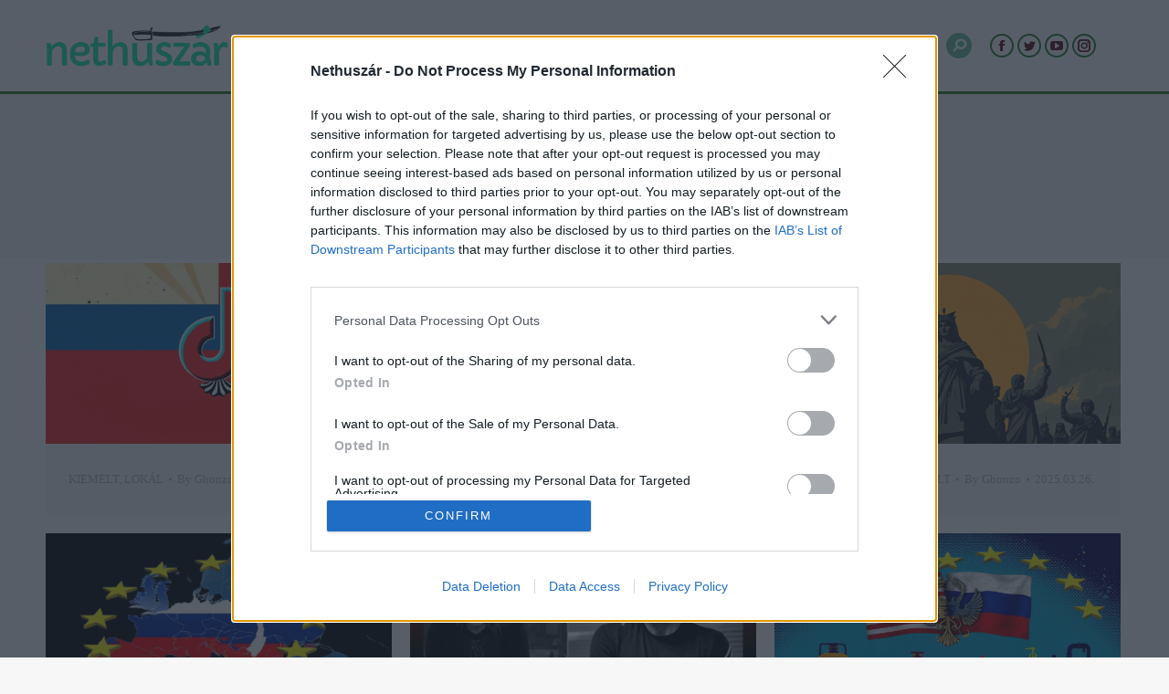

--- FILE ---
content_type: text/html; charset=UTF-8
request_url: https://nethuszar.ro/tag/putyin/
body_size: 20780
content:
<!DOCTYPE html>
<!--[if !(IE 6) | !(IE 7) | !(IE 8)  ]><!-->
<html lang="hu" class="no-js">
<!--<![endif]-->
<head>
	<meta charset="UTF-8" />

    <link rel="preconnect" href="www.googletagmanager.com">
    <link rel="preconnect" href="www.google-analytics.com">
    <link rel="preconnect" href="www.adservice.google.com">
    <link rel="preconnect" href="www.facebook.com">
    <link rel="preconnect" href="www.google.com">

		<meta name="viewport" content="width=device-width, initial-scale=1, maximum-scale=1, user-scalable=0">
		<meta name="theme-color" content="#1e7d26"/>	<link rel="profile" href="http://gmpg.org/xfn/11" />
	<meta name='robots' content='index, follow, max-image-preview:large, max-snippet:-1, max-video-preview:-1' />

	<!-- This site is optimized with the Yoast SEO plugin v21.5 - https://yoast.com/wordpress/plugins/seo/ -->
	<title>Putyin Archívum - Nethuszár</title>
	<link rel="canonical" href="https://nethuszar.ro/tag/putyin/" />
	<link rel="next" href="https://nethuszar.ro/tag/putyin/page/2/" />
	<meta property="og:locale" content="hu_HU" />
	<meta property="og:type" content="article" />
	<meta property="og:title" content="Putyin Archívum - Nethuszár" />
	<meta property="og:url" content="https://nethuszar.ro/tag/putyin/" />
	<meta property="og:site_name" content="Nethuszár" />
	<meta name="twitter:card" content="summary_large_image" />
	<meta name="twitter:site" content="@Nethuszr1" />
	<script type="application/ld+json" class="yoast-schema-graph">{"@context":"https://schema.org","@graph":[{"@type":"CollectionPage","@id":"https://nethuszar.ro/tag/putyin/","url":"https://nethuszar.ro/tag/putyin/","name":"Putyin Archívum - Nethuszár","isPartOf":{"@id":"https://nethuszar.ro/#website"},"primaryImageOfPage":{"@id":"https://nethuszar.ro/tag/putyin/#primaryimage"},"image":{"@id":"https://nethuszar.ro/tag/putyin/#primaryimage"},"thumbnailUrl":"https://nethuszar.ro/wp-content/uploads/2025/04/orosz_tiktok_illu_ai.png","breadcrumb":{"@id":"https://nethuszar.ro/tag/putyin/#breadcrumb"},"inLanguage":"hu"},{"@type":"ImageObject","inLanguage":"hu","@id":"https://nethuszar.ro/tag/putyin/#primaryimage","url":"https://nethuszar.ro/wp-content/uploads/2025/04/orosz_tiktok_illu_ai.png","contentUrl":"https://nethuszar.ro/wp-content/uploads/2025/04/orosz_tiktok_illu_ai.png","width":1050,"height":550},{"@type":"BreadcrumbList","@id":"https://nethuszar.ro/tag/putyin/#breadcrumb","itemListElement":[{"@type":"ListItem","position":1,"name":"Kezdőlap","item":"https://nethuszar.ro/"},{"@type":"ListItem","position":2,"name":"Putyin"}]},{"@type":"WebSite","@id":"https://nethuszar.ro/#website","url":"https://nethuszar.ro/","name":"Nethuszár","description":"az erdélyi mátrix","publisher":{"@id":"https://nethuszar.ro/#organization"},"potentialAction":[{"@type":"SearchAction","target":{"@type":"EntryPoint","urlTemplate":"https://nethuszar.ro/?s={search_term_string}"},"query-input":"required name=search_term_string"}],"inLanguage":"hu"},{"@type":"Organization","@id":"https://nethuszar.ro/#organization","name":"Nethuszár","url":"https://nethuszar.ro/","logo":{"@type":"ImageObject","inLanguage":"hu","@id":"https://nethuszar.ro/#/schema/logo/image/","url":"https://nethuszar.ro/wp-content/uploads/2022/04/nethuszar-7.png","contentUrl":"https://nethuszar.ro/wp-content/uploads/2022/04/nethuszar-7.png","width":500,"height":500,"caption":"Nethuszár"},"image":{"@id":"https://nethuszar.ro/#/schema/logo/image/"},"sameAs":["https://web.facebook.com/Nethuszar","https://twitter.com/Nethuszr1","https://www.instagram.com/nethuszar/","https://www.youtube.com/channel/UCo-rAqjM_1gRGwA2hoK0eWQ"]}]}</script>
	<!-- / Yoast SEO plugin. -->


<link rel='dns-prefetch' href='//maps.googleapis.com' />
<link rel='dns-prefetch' href='//fonts.googleapis.com' />
<link rel="alternate" type="application/rss+xml" title="Nethuszár &raquo; hírcsatorna" href="https://nethuszar.ro/feed/" />
<link rel="alternate" type="application/rss+xml" title="Nethuszár &raquo; hozzászólás hírcsatorna" href="https://nethuszar.ro/comments/feed/" />
<link rel="alternate" type="application/rss+xml" title="Nethuszár &raquo; Putyin címke hírcsatorna" href="https://nethuszar.ro/tag/putyin/feed/" />
<script type="text/javascript">
window._wpemojiSettings = {"baseUrl":"https:\/\/s.w.org\/images\/core\/emoji\/14.0.0\/72x72\/","ext":".png","svgUrl":"https:\/\/s.w.org\/images\/core\/emoji\/14.0.0\/svg\/","svgExt":".svg","source":{"concatemoji":"https:\/\/nethuszar.ro\/wp-includes\/js\/wp-emoji-release.min.js?ver=6.3.7"}};
/*! This file is auto-generated */
!function(i,n){var o,s,e;function c(e){try{var t={supportTests:e,timestamp:(new Date).valueOf()};sessionStorage.setItem(o,JSON.stringify(t))}catch(e){}}function p(e,t,n){e.clearRect(0,0,e.canvas.width,e.canvas.height),e.fillText(t,0,0);var t=new Uint32Array(e.getImageData(0,0,e.canvas.width,e.canvas.height).data),r=(e.clearRect(0,0,e.canvas.width,e.canvas.height),e.fillText(n,0,0),new Uint32Array(e.getImageData(0,0,e.canvas.width,e.canvas.height).data));return t.every(function(e,t){return e===r[t]})}function u(e,t,n){switch(t){case"flag":return n(e,"\ud83c\udff3\ufe0f\u200d\u26a7\ufe0f","\ud83c\udff3\ufe0f\u200b\u26a7\ufe0f")?!1:!n(e,"\ud83c\uddfa\ud83c\uddf3","\ud83c\uddfa\u200b\ud83c\uddf3")&&!n(e,"\ud83c\udff4\udb40\udc67\udb40\udc62\udb40\udc65\udb40\udc6e\udb40\udc67\udb40\udc7f","\ud83c\udff4\u200b\udb40\udc67\u200b\udb40\udc62\u200b\udb40\udc65\u200b\udb40\udc6e\u200b\udb40\udc67\u200b\udb40\udc7f");case"emoji":return!n(e,"\ud83e\udef1\ud83c\udffb\u200d\ud83e\udef2\ud83c\udfff","\ud83e\udef1\ud83c\udffb\u200b\ud83e\udef2\ud83c\udfff")}return!1}function f(e,t,n){var r="undefined"!=typeof WorkerGlobalScope&&self instanceof WorkerGlobalScope?new OffscreenCanvas(300,150):i.createElement("canvas"),a=r.getContext("2d",{willReadFrequently:!0}),o=(a.textBaseline="top",a.font="600 32px Arial",{});return e.forEach(function(e){o[e]=t(a,e,n)}),o}function t(e){var t=i.createElement("script");t.src=e,t.defer=!0,i.head.appendChild(t)}"undefined"!=typeof Promise&&(o="wpEmojiSettingsSupports",s=["flag","emoji"],n.supports={everything:!0,everythingExceptFlag:!0},e=new Promise(function(e){i.addEventListener("DOMContentLoaded",e,{once:!0})}),new Promise(function(t){var n=function(){try{var e=JSON.parse(sessionStorage.getItem(o));if("object"==typeof e&&"number"==typeof e.timestamp&&(new Date).valueOf()<e.timestamp+604800&&"object"==typeof e.supportTests)return e.supportTests}catch(e){}return null}();if(!n){if("undefined"!=typeof Worker&&"undefined"!=typeof OffscreenCanvas&&"undefined"!=typeof URL&&URL.createObjectURL&&"undefined"!=typeof Blob)try{var e="postMessage("+f.toString()+"("+[JSON.stringify(s),u.toString(),p.toString()].join(",")+"));",r=new Blob([e],{type:"text/javascript"}),a=new Worker(URL.createObjectURL(r),{name:"wpTestEmojiSupports"});return void(a.onmessage=function(e){c(n=e.data),a.terminate(),t(n)})}catch(e){}c(n=f(s,u,p))}t(n)}).then(function(e){for(var t in e)n.supports[t]=e[t],n.supports.everything=n.supports.everything&&n.supports[t],"flag"!==t&&(n.supports.everythingExceptFlag=n.supports.everythingExceptFlag&&n.supports[t]);n.supports.everythingExceptFlag=n.supports.everythingExceptFlag&&!n.supports.flag,n.DOMReady=!1,n.readyCallback=function(){n.DOMReady=!0}}).then(function(){return e}).then(function(){var e;n.supports.everything||(n.readyCallback(),(e=n.source||{}).concatemoji?t(e.concatemoji):e.wpemoji&&e.twemoji&&(t(e.twemoji),t(e.wpemoji)))}))}((window,document),window._wpemojiSettings);
</script>
<!-- nethuszar.ro is managing ads with Advanced Ads --><script id="nethu-ready">
			window.advanced_ads_ready=function(e,a){a=a||"complete";var d=function(e){return"interactive"===a?"loading"!==e:"complete"===e};d(document.readyState)?e():document.addEventListener("readystatechange",(function(a){d(a.target.readyState)&&e()}),{once:"interactive"===a})},window.advanced_ads_ready_queue=window.advanced_ads_ready_queue||[];		</script>
		<style type="text/css">
img.wp-smiley,
img.emoji {
	display: inline !important;
	border: none !important;
	box-shadow: none !important;
	height: 1em !important;
	width: 1em !important;
	margin: 0 0.07em !important;
	vertical-align: -0.1em !important;
	background: none !important;
	padding: 0 !important;
}
</style>
	<style id='classic-theme-styles-inline-css' type='text/css'>
/*! This file is auto-generated */
.wp-block-button__link{color:#fff;background-color:#32373c;border-radius:9999px;box-shadow:none;text-decoration:none;padding:calc(.667em + 2px) calc(1.333em + 2px);font-size:1.125em}.wp-block-file__button{background:#32373c;color:#fff;text-decoration:none}
</style>
<style id='global-styles-inline-css' type='text/css'>
body{--wp--preset--color--black: #000000;--wp--preset--color--cyan-bluish-gray: #abb8c3;--wp--preset--color--white: #FFF;--wp--preset--color--pale-pink: #f78da7;--wp--preset--color--vivid-red: #cf2e2e;--wp--preset--color--luminous-vivid-orange: #ff6900;--wp--preset--color--luminous-vivid-amber: #fcb900;--wp--preset--color--light-green-cyan: #7bdcb5;--wp--preset--color--vivid-green-cyan: #00d084;--wp--preset--color--pale-cyan-blue: #8ed1fc;--wp--preset--color--vivid-cyan-blue: #0693e3;--wp--preset--color--vivid-purple: #9b51e0;--wp--preset--color--accent: #1e7d26;--wp--preset--color--dark-gray: #111;--wp--preset--color--light-gray: #767676;--wp--preset--gradient--vivid-cyan-blue-to-vivid-purple: linear-gradient(135deg,rgba(6,147,227,1) 0%,rgb(155,81,224) 100%);--wp--preset--gradient--light-green-cyan-to-vivid-green-cyan: linear-gradient(135deg,rgb(122,220,180) 0%,rgb(0,208,130) 100%);--wp--preset--gradient--luminous-vivid-amber-to-luminous-vivid-orange: linear-gradient(135deg,rgba(252,185,0,1) 0%,rgba(255,105,0,1) 100%);--wp--preset--gradient--luminous-vivid-orange-to-vivid-red: linear-gradient(135deg,rgba(255,105,0,1) 0%,rgb(207,46,46) 100%);--wp--preset--gradient--very-light-gray-to-cyan-bluish-gray: linear-gradient(135deg,rgb(238,238,238) 0%,rgb(169,184,195) 100%);--wp--preset--gradient--cool-to-warm-spectrum: linear-gradient(135deg,rgb(74,234,220) 0%,rgb(151,120,209) 20%,rgb(207,42,186) 40%,rgb(238,44,130) 60%,rgb(251,105,98) 80%,rgb(254,248,76) 100%);--wp--preset--gradient--blush-light-purple: linear-gradient(135deg,rgb(255,206,236) 0%,rgb(152,150,240) 100%);--wp--preset--gradient--blush-bordeaux: linear-gradient(135deg,rgb(254,205,165) 0%,rgb(254,45,45) 50%,rgb(107,0,62) 100%);--wp--preset--gradient--luminous-dusk: linear-gradient(135deg,rgb(255,203,112) 0%,rgb(199,81,192) 50%,rgb(65,88,208) 100%);--wp--preset--gradient--pale-ocean: linear-gradient(135deg,rgb(255,245,203) 0%,rgb(182,227,212) 50%,rgb(51,167,181) 100%);--wp--preset--gradient--electric-grass: linear-gradient(135deg,rgb(202,248,128) 0%,rgb(113,206,126) 100%);--wp--preset--gradient--midnight: linear-gradient(135deg,rgb(2,3,129) 0%,rgb(40,116,252) 100%);--wp--preset--font-size--small: 13px;--wp--preset--font-size--medium: 20px;--wp--preset--font-size--large: 36px;--wp--preset--font-size--x-large: 42px;--wp--preset--spacing--20: 0.44rem;--wp--preset--spacing--30: 0.67rem;--wp--preset--spacing--40: 1rem;--wp--preset--spacing--50: 1.5rem;--wp--preset--spacing--60: 2.25rem;--wp--preset--spacing--70: 3.38rem;--wp--preset--spacing--80: 5.06rem;--wp--preset--shadow--natural: 6px 6px 9px rgba(0, 0, 0, 0.2);--wp--preset--shadow--deep: 12px 12px 50px rgba(0, 0, 0, 0.4);--wp--preset--shadow--sharp: 6px 6px 0px rgba(0, 0, 0, 0.2);--wp--preset--shadow--outlined: 6px 6px 0px -3px rgba(255, 255, 255, 1), 6px 6px rgba(0, 0, 0, 1);--wp--preset--shadow--crisp: 6px 6px 0px rgba(0, 0, 0, 1);}:where(.is-layout-flex){gap: 0.5em;}:where(.is-layout-grid){gap: 0.5em;}body .is-layout-flow > .alignleft{float: left;margin-inline-start: 0;margin-inline-end: 2em;}body .is-layout-flow > .alignright{float: right;margin-inline-start: 2em;margin-inline-end: 0;}body .is-layout-flow > .aligncenter{margin-left: auto !important;margin-right: auto !important;}body .is-layout-constrained > .alignleft{float: left;margin-inline-start: 0;margin-inline-end: 2em;}body .is-layout-constrained > .alignright{float: right;margin-inline-start: 2em;margin-inline-end: 0;}body .is-layout-constrained > .aligncenter{margin-left: auto !important;margin-right: auto !important;}body .is-layout-constrained > :where(:not(.alignleft):not(.alignright):not(.alignfull)){max-width: var(--wp--style--global--content-size);margin-left: auto !important;margin-right: auto !important;}body .is-layout-constrained > .alignwide{max-width: var(--wp--style--global--wide-size);}body .is-layout-flex{display: flex;}body .is-layout-flex{flex-wrap: wrap;align-items: center;}body .is-layout-flex > *{margin: 0;}body .is-layout-grid{display: grid;}body .is-layout-grid > *{margin: 0;}:where(.wp-block-columns.is-layout-flex){gap: 2em;}:where(.wp-block-columns.is-layout-grid){gap: 2em;}:where(.wp-block-post-template.is-layout-flex){gap: 1.25em;}:where(.wp-block-post-template.is-layout-grid){gap: 1.25em;}.has-black-color{color: var(--wp--preset--color--black) !important;}.has-cyan-bluish-gray-color{color: var(--wp--preset--color--cyan-bluish-gray) !important;}.has-white-color{color: var(--wp--preset--color--white) !important;}.has-pale-pink-color{color: var(--wp--preset--color--pale-pink) !important;}.has-vivid-red-color{color: var(--wp--preset--color--vivid-red) !important;}.has-luminous-vivid-orange-color{color: var(--wp--preset--color--luminous-vivid-orange) !important;}.has-luminous-vivid-amber-color{color: var(--wp--preset--color--luminous-vivid-amber) !important;}.has-light-green-cyan-color{color: var(--wp--preset--color--light-green-cyan) !important;}.has-vivid-green-cyan-color{color: var(--wp--preset--color--vivid-green-cyan) !important;}.has-pale-cyan-blue-color{color: var(--wp--preset--color--pale-cyan-blue) !important;}.has-vivid-cyan-blue-color{color: var(--wp--preset--color--vivid-cyan-blue) !important;}.has-vivid-purple-color{color: var(--wp--preset--color--vivid-purple) !important;}.has-black-background-color{background-color: var(--wp--preset--color--black) !important;}.has-cyan-bluish-gray-background-color{background-color: var(--wp--preset--color--cyan-bluish-gray) !important;}.has-white-background-color{background-color: var(--wp--preset--color--white) !important;}.has-pale-pink-background-color{background-color: var(--wp--preset--color--pale-pink) !important;}.has-vivid-red-background-color{background-color: var(--wp--preset--color--vivid-red) !important;}.has-luminous-vivid-orange-background-color{background-color: var(--wp--preset--color--luminous-vivid-orange) !important;}.has-luminous-vivid-amber-background-color{background-color: var(--wp--preset--color--luminous-vivid-amber) !important;}.has-light-green-cyan-background-color{background-color: var(--wp--preset--color--light-green-cyan) !important;}.has-vivid-green-cyan-background-color{background-color: var(--wp--preset--color--vivid-green-cyan) !important;}.has-pale-cyan-blue-background-color{background-color: var(--wp--preset--color--pale-cyan-blue) !important;}.has-vivid-cyan-blue-background-color{background-color: var(--wp--preset--color--vivid-cyan-blue) !important;}.has-vivid-purple-background-color{background-color: var(--wp--preset--color--vivid-purple) !important;}.has-black-border-color{border-color: var(--wp--preset--color--black) !important;}.has-cyan-bluish-gray-border-color{border-color: var(--wp--preset--color--cyan-bluish-gray) !important;}.has-white-border-color{border-color: var(--wp--preset--color--white) !important;}.has-pale-pink-border-color{border-color: var(--wp--preset--color--pale-pink) !important;}.has-vivid-red-border-color{border-color: var(--wp--preset--color--vivid-red) !important;}.has-luminous-vivid-orange-border-color{border-color: var(--wp--preset--color--luminous-vivid-orange) !important;}.has-luminous-vivid-amber-border-color{border-color: var(--wp--preset--color--luminous-vivid-amber) !important;}.has-light-green-cyan-border-color{border-color: var(--wp--preset--color--light-green-cyan) !important;}.has-vivid-green-cyan-border-color{border-color: var(--wp--preset--color--vivid-green-cyan) !important;}.has-pale-cyan-blue-border-color{border-color: var(--wp--preset--color--pale-cyan-blue) !important;}.has-vivid-cyan-blue-border-color{border-color: var(--wp--preset--color--vivid-cyan-blue) !important;}.has-vivid-purple-border-color{border-color: var(--wp--preset--color--vivid-purple) !important;}.has-vivid-cyan-blue-to-vivid-purple-gradient-background{background: var(--wp--preset--gradient--vivid-cyan-blue-to-vivid-purple) !important;}.has-light-green-cyan-to-vivid-green-cyan-gradient-background{background: var(--wp--preset--gradient--light-green-cyan-to-vivid-green-cyan) !important;}.has-luminous-vivid-amber-to-luminous-vivid-orange-gradient-background{background: var(--wp--preset--gradient--luminous-vivid-amber-to-luminous-vivid-orange) !important;}.has-luminous-vivid-orange-to-vivid-red-gradient-background{background: var(--wp--preset--gradient--luminous-vivid-orange-to-vivid-red) !important;}.has-very-light-gray-to-cyan-bluish-gray-gradient-background{background: var(--wp--preset--gradient--very-light-gray-to-cyan-bluish-gray) !important;}.has-cool-to-warm-spectrum-gradient-background{background: var(--wp--preset--gradient--cool-to-warm-spectrum) !important;}.has-blush-light-purple-gradient-background{background: var(--wp--preset--gradient--blush-light-purple) !important;}.has-blush-bordeaux-gradient-background{background: var(--wp--preset--gradient--blush-bordeaux) !important;}.has-luminous-dusk-gradient-background{background: var(--wp--preset--gradient--luminous-dusk) !important;}.has-pale-ocean-gradient-background{background: var(--wp--preset--gradient--pale-ocean) !important;}.has-electric-grass-gradient-background{background: var(--wp--preset--gradient--electric-grass) !important;}.has-midnight-gradient-background{background: var(--wp--preset--gradient--midnight) !important;}.has-small-font-size{font-size: var(--wp--preset--font-size--small) !important;}.has-medium-font-size{font-size: var(--wp--preset--font-size--medium) !important;}.has-large-font-size{font-size: var(--wp--preset--font-size--large) !important;}.has-x-large-font-size{font-size: var(--wp--preset--font-size--x-large) !important;}
.wp-block-navigation a:where(:not(.wp-element-button)){color: inherit;}
:where(.wp-block-post-template.is-layout-flex){gap: 1.25em;}:where(.wp-block-post-template.is-layout-grid){gap: 1.25em;}
:where(.wp-block-columns.is-layout-flex){gap: 2em;}:where(.wp-block-columns.is-layout-grid){gap: 2em;}
.wp-block-pullquote{font-size: 1.5em;line-height: 1.6;}
</style>
<link rel='stylesheet' id='contact-form-7-css' href='https://nethuszar.ro/wp-content/plugins/contact-form-7/includes/css/styles.css?ver=5.5.6.1' type='text/css' media='all' />
<link rel='stylesheet' id='cool-tag-cloud-css' href='https://nethuszar.ro/wp-content/plugins/cool-tag-cloud/inc/cool-tag-cloud.css?ver=2.25' type='text/css' media='all' />
<link rel='stylesheet' id='parent-style-css' href='https://nethuszar.ro/wp-content/themes/dt-the7/style.css?ver=6.3.7' type='text/css' media='all' />
<link rel='stylesheet' id='child-style-css' href='https://nethuszar.ro/wp-content/themes/dt-the7-child/style.css?ver=1.0' type='text/css' media='all' />
<link rel='stylesheet' id='the7-font-css' href='https://nethuszar.ro/wp-content/themes/dt-the7/fonts/icomoon-the7-font/icomoon-the7-font.min.css?ver=11.9.3' type='text/css' media='all' />
<link rel='stylesheet' id='the7-awesome-fonts-css' href='https://nethuszar.ro/wp-content/themes/dt-the7/fonts/FontAwesome/css/all.min.css?ver=11.9.3' type='text/css' media='all' />
<link rel='stylesheet' id='tablepress-default-css' href='https://nethuszar.ro/wp-content/plugins/tablepress/css/build/default.css?ver=2.1.8' type='text/css' media='all' />
<link rel='stylesheet' id='js_composer_front-css' href='//nethuszar.ro/wp-content/uploads/js_composer/js_composer_front_custom.css?ver=7.1' type='text/css' media='all' />
<link rel='stylesheet' id='js_composer_custom_css-css' href='//nethuszar.ro/wp-content/uploads/js_composer/custom.css?ver=7.1' type='text/css' media='all' />
<link rel='stylesheet' id='dt-web-fonts-css' href='https://fonts.googleapis.com/css?family=Roboto:400,600,700,700normal%7CRoboto+Condensed:400,600,700%7COpen+Sans:400,600,700&#038;display=swap' type='text/css' media='all' />
<link rel='stylesheet' id='dt-main-css' href='https://nethuszar.ro/wp-content/themes/dt-the7/css/main.min.css?ver=11.9.3' type='text/css' media='all' />
<style id='dt-main-inline-css' type='text/css'>
body #load {
  display: block;
  height: 100%;
  overflow: hidden;
  position: fixed;
  width: 100%;
  z-index: 9901;
  opacity: 1;
  visibility: visible;
  transition: all .35s ease-out;
}
.load-wrap {
  width: 100%;
  height: 100%;
  background-position: center center;
  background-repeat: no-repeat;
  text-align: center;
  display: -ms-flexbox;
  display: -ms-flex;
  display: flex;
  -ms-align-items: center;
  -ms-flex-align: center;
  align-items: center;
  -ms-flex-flow: column wrap;
  flex-flow: column wrap;
  -ms-flex-pack: center;
  -ms-justify-content: center;
  justify-content: center;
}
.load-wrap > svg {
  position: absolute;
  top: 50%;
  left: 50%;
  transform: translate(-50%,-50%);
}
#load {
  background: var(--the7-elementor-beautiful-loading-bg,#ffffff);
  --the7-beautiful-spinner-color2: var(--the7-beautiful-spinner-color,rgba(51,51,51,0.3));
}

</style>
<link rel='stylesheet' id='the7-custom-scrollbar-css' href='https://nethuszar.ro/wp-content/themes/dt-the7/lib/custom-scrollbar/custom-scrollbar.min.css?ver=11.9.3' type='text/css' media='all' />
<link rel='stylesheet' id='the7-wpbakery-css' href='https://nethuszar.ro/wp-content/themes/dt-the7/css/wpbakery.min.css?ver=11.9.3' type='text/css' media='all' />
<link rel='stylesheet' id='the7-css-vars-css' href='https://nethuszar.ro/wp-content/uploads/the7-css/css-vars.css?ver=2a4e0bf07ce1' type='text/css' media='all' />
<link rel='stylesheet' id='dt-custom-css' href='https://nethuszar.ro/wp-content/uploads/the7-css/custom.css?ver=2a4e0bf07ce1' type='text/css' media='all' />
<link rel='stylesheet' id='dt-media-css' href='https://nethuszar.ro/wp-content/uploads/the7-css/media.css?ver=2a4e0bf07ce1' type='text/css' media='all' />
<link rel='stylesheet' id='the7-mega-menu-css' href='https://nethuszar.ro/wp-content/uploads/the7-css/mega-menu.css?ver=2a4e0bf07ce1' type='text/css' media='all' />
<link rel='stylesheet' id='the7-elements-css' href='https://nethuszar.ro/wp-content/uploads/the7-css/post-type-dynamic.css?ver=2a4e0bf07ce1' type='text/css' media='all' />
<link rel='stylesheet' id='style-css' href='https://nethuszar.ro/wp-content/themes/dt-the7-child/style.css?ver=11.9.3' type='text/css' media='all' />
<link rel='stylesheet' id='ultimate-vc-addons-style-min-css' href='https://nethuszar.ro/wp-content/plugins/Ultimate_VC_Addons/assets/min-css/ultimate.min.css?ver=3.19.19' type='text/css' media='all' />
<link rel='stylesheet' id='ultimate-vc-addons-icons-css' href='https://nethuszar.ro/wp-content/plugins/Ultimate_VC_Addons/assets/css/icons.css?ver=3.19.19' type='text/css' media='all' />
<link rel='stylesheet' id='ultimate-vc-addons-vidcons-css' href='https://nethuszar.ro/wp-content/plugins/Ultimate_VC_Addons/assets/fonts/vidcons.css?ver=3.19.19' type='text/css' media='all' />
<link rel='stylesheet' id='ultimate-vc-addons-selected-google-fonts-style-css' href='https://fonts.googleapis.com/css?family=Open+Sans:normal,600,700,800|Roboto:normal,700&#038;subset=vietnamese,greek,latin-ext,cyrillic-ext,latin,cyrillic,greek-ext' type='text/css' media='all' />
<script type='text/javascript' src='https://nethuszar.ro/wp-includes/js/jquery/jquery.min.js?ver=3.7.0' id='jquery-core-js'></script>
<script type='text/javascript' src='https://nethuszar.ro/wp-includes/js/jquery/jquery-migrate.min.js?ver=3.4.1' id='jquery-migrate-js'></script>
<script type='text/javascript' id='advanced-ads-advanced-js-js-extra'>
/* <![CDATA[ */
var advads_options = {"blog_id":"1","privacy":{"consent-method":"","custom-cookie-name":"","custom-cookie-value":"","enabled":false,"state":"not_needed"}};
/* ]]> */
</script>
<script type='text/javascript' src='https://nethuszar.ro/wp-content/plugins/advanced-ads/public/assets/js/advanced.min.js?ver=1.47.3' id='advanced-ads-advanced-js-js'></script>
<script type='text/javascript' id='dt-above-fold-js-extra'>
/* <![CDATA[ */
var dtLocal = {"themeUrl":"https:\/\/nethuszar.ro\/wp-content\/themes\/dt-the7","passText":"To view this protected post, enter the password below:","moreButtonText":{"loading":"Loading...","loadMore":"Load more"},"postID":"215079","ajaxurl":"https:\/\/nethuszar.ro\/wp-admin\/admin-ajax.php","REST":{"baseUrl":"https:\/\/nethuszar.ro\/wp-json\/the7\/v1","endpoints":{"sendMail":"\/send-mail"}},"contactMessages":{"required":"One or more fields have an error. Please check and try again.","terms":"Please accept the privacy policy.","fillTheCaptchaError":"Please, fill the captcha."},"captchaSiteKey":"","ajaxNonce":"21dc7df80b","pageData":{"type":"archive","template":"archive","layout":"masonry"},"themeSettings":{"smoothScroll":"off","lazyLoading":false,"desktopHeader":{"height":100},"ToggleCaptionEnabled":"disabled","ToggleCaption":"Navigation","floatingHeader":{"showAfter":150,"showMenu":false,"height":60,"logo":{"showLogo":false,"html":"","url":"https:\/\/nethuszar.ro\/"}},"topLine":{"floatingTopLine":{"logo":{"showLogo":false,"html":""}}},"mobileHeader":{"firstSwitchPoint":1070,"secondSwitchPoint":778,"firstSwitchPointHeight":60,"secondSwitchPointHeight":60,"mobileToggleCaptionEnabled":"disabled","mobileToggleCaption":"Menu"},"stickyMobileHeaderFirstSwitch":{"logo":{"html":"<img class=\" preload-me\" src=\"https:\/\/nethuszar.ro\/wp-content\/uploads\/2022\/04\/nethuszar-color_kicsi.png\" srcset=\"https:\/\/nethuszar.ro\/wp-content\/uploads\/2022\/04\/nethuszar-color_kicsi.png 144w\" width=\"144\" height=\"40\"   sizes=\"144px\" alt=\"Nethusz\u00e1r\" \/>"}},"stickyMobileHeaderSecondSwitch":{"logo":{"html":"<img class=\" preload-me\" src=\"https:\/\/nethuszar.ro\/wp-content\/uploads\/2022\/04\/nethuszar-color_kicsi.png\" srcset=\"https:\/\/nethuszar.ro\/wp-content\/uploads\/2022\/04\/nethuszar-color_kicsi.png 144w\" width=\"144\" height=\"40\"   sizes=\"144px\" alt=\"Nethusz\u00e1r\" \/>"}},"sidebar":{"switchPoint":992},"boxedWidth":"1340px"},"VCMobileScreenWidth":"768"};
var dtShare = {"shareButtonText":{"facebook":"Share on Facebook","twitter":"Tweet","pinterest":"Pin it","linkedin":"Share on Linkedin","whatsapp":"Share on Whatsapp"},"overlayOpacity":"85"};
/* ]]> */
</script>
<script type='text/javascript' src='https://nethuszar.ro/wp-content/themes/dt-the7/js/above-the-fold.min.js?ver=11.9.3' id='dt-above-fold-js'></script>
<script type='text/javascript' src='https://nethuszar.ro/wp-content/plugins/Ultimate_VC_Addons/assets/min-js/modernizr-custom.min.js?ver=3.19.19' id='ultimate-vc-addons-modernizr-js'></script>
<script type='text/javascript' src='https://nethuszar.ro/wp-content/plugins/Ultimate_VC_Addons/assets/min-js/jquery-ui.min.js?ver=3.19.19' id='jquery_ui-js'></script>
<script type='text/javascript' src='https://maps.googleapis.com/maps/api/js' id='ultimate-vc-addons-googleapis-js'></script>
<script type='text/javascript' src='https://nethuszar.ro/wp-includes/js/jquery/ui/core.min.js?ver=1.13.2' id='jquery-ui-core-js'></script>
<script type='text/javascript' src='https://nethuszar.ro/wp-includes/js/jquery/ui/mouse.min.js?ver=1.13.2' id='jquery-ui-mouse-js'></script>
<script type='text/javascript' src='https://nethuszar.ro/wp-includes/js/jquery/ui/slider.min.js?ver=1.13.2' id='jquery-ui-slider-js'></script>
<script type='text/javascript' src='https://nethuszar.ro/wp-content/plugins/Ultimate_VC_Addons/assets/min-js/jquery-ui-labeledslider.min.js?ver=3.19.19' id='ultimate-vc-addons_range_tick-js'></script>
<script type='text/javascript' src='https://nethuszar.ro/wp-content/plugins/Ultimate_VC_Addons/assets/min-js/ultimate.min.js?ver=3.19.19' id='ultimate-vc-addons-script-js'></script>
<script type='text/javascript' src='https://nethuszar.ro/wp-content/plugins/Ultimate_VC_Addons/assets/min-js/modal-all.min.js?ver=3.19.19' id='ultimate-vc-addons-modal-all-js'></script>
<script type='text/javascript' src='https://nethuszar.ro/wp-content/plugins/Ultimate_VC_Addons/assets/min-js/jparallax.min.js?ver=3.19.19' id='ultimate-vc-addons-jquery.shake-js'></script>
<script type='text/javascript' src='https://nethuszar.ro/wp-content/plugins/Ultimate_VC_Addons/assets/min-js/vhparallax.min.js?ver=3.19.19' id='ultimate-vc-addons-jquery.vhparallax-js'></script>
<script type='text/javascript' src='https://nethuszar.ro/wp-content/plugins/Ultimate_VC_Addons/assets/min-js/ultimate_bg.min.js?ver=3.19.19' id='ultimate-vc-addons-row-bg-js'></script>
<script type='text/javascript' src='https://nethuszar.ro/wp-content/plugins/Ultimate_VC_Addons/assets/min-js/mb-YTPlayer.min.js?ver=3.19.19' id='ultimate-vc-addons-jquery.ytplayer-js'></script>
<script></script><link rel="https://api.w.org/" href="https://nethuszar.ro/wp-json/" /><link rel="alternate" type="application/json" href="https://nethuszar.ro/wp-json/wp/v2/tags/1517" /><link rel="EditURI" type="application/rsd+xml" title="RSD" href="https://nethuszar.ro/xmlrpc.php?rsd" />
<meta name="generator" content="WordPress 6.3.7" />
            <!-- InMobi Choice. Consent Manager Tag v3.0 (for TCF 2.2) -->
<script type="text/javascript" async=true>
(function() {
  var host = window.location.hostname;
  var element = document.createElement('script');
  var firstScript = document.getElementsByTagName('script')[0];
  var url = 'https://cmp.inmobi.com'
    .concat('/choice/', 'L0g1GYCetTTHm', '/', host, '/choice.js?tag_version=V3');
  var uspTries = 0;
  var uspTriesLimit = 3;
  element.async = true;
  element.type = 'text/javascript';
  element.src = url;

  firstScript.parentNode.insertBefore(element, firstScript);

  function makeStub() {
    var TCF_LOCATOR_NAME = '__tcfapiLocator';
    var queue = [];
    var win = window;
    var cmpFrame;

    function addFrame() {
      var doc = win.document;
      var otherCMP = !!(win.frames[TCF_LOCATOR_NAME]);

      if (!otherCMP) {
        if (doc.body) {
          var iframe = doc.createElement('iframe');

          iframe.style.cssText = 'display:none';
          iframe.name = TCF_LOCATOR_NAME;
          doc.body.appendChild(iframe);
        } else {
          setTimeout(addFrame, 5);
        }
      }
      return !otherCMP;
    }

    function tcfAPIHandler() {
      var gdprApplies;
      var args = arguments;

      if (!args.length) {
        return queue;
      } else if (args[0] === 'setGdprApplies') {
        if (
          args.length > 3 &&
          args[2] === 2 &&
          typeof args[3] === 'boolean'
        ) {
          gdprApplies = args[3];
          if (typeof args[2] === 'function') {
            args[2]('set', true);
          }
        }
      } else if (args[0] === 'ping') {
        var retr = {
          gdprApplies: gdprApplies,
          cmpLoaded: false,
          cmpStatus: 'stub'
        };

        if (typeof args[2] === 'function') {
          args[2](retr);
        }
      } else {
        if(args[0] === 'init' && typeof args[3] === 'object') {
          args[3] = Object.assign(args[3], { tag_version: 'V3' });
        }
        queue.push(args);
      }
    }

    function postMessageEventHandler(event) {
      var msgIsString = typeof event.data === 'string';
      var json = {};

      try {
        if (msgIsString) {
          json = JSON.parse(event.data);
        } else {
          json = event.data;
        }
      } catch (ignore) {}

      var payload = json.__tcfapiCall;

      if (payload) {
        window.__tcfapi(
          payload.command,
          payload.version,
          function(retValue, success) {
            var returnMsg = {
              __tcfapiReturn: {
                returnValue: retValue,
                success: success,
                callId: payload.callId
              }
            };
            if (msgIsString) {
              returnMsg = JSON.stringify(returnMsg);
            }
            if (event && event.source && event.source.postMessage) {
              event.source.postMessage(returnMsg, '*');
            }
          },
          payload.parameter
        );
      }
    }

    while (win) {
      try {
        if (win.frames[TCF_LOCATOR_NAME]) {
          cmpFrame = win;
          break;
        }
      } catch (ignore) {}

      if (win === window.top) {
        break;
      }
      win = win.parent;
    }
    if (!cmpFrame) {
      addFrame();
      win.__tcfapi = tcfAPIHandler;
      win.addEventListener('message', postMessageEventHandler, false);
    }
  };

  makeStub();

  function makeGppStub() {
    const CMP_ID = 10;
    const SUPPORTED_APIS = [
      '2:tcfeuv2',
      '6:uspv1',
      '7:usnatv1',
      '8:usca',
      '9:usvav1',
      '10:uscov1',
      '11:usutv1',
      '12:usctv1'
    ];

    window.__gpp_addFrame = function (n) {
      if (!window.frames[n]) {
        if (document.body) {
          var i = document.createElement("iframe");
          i.style.cssText = "display:none";
          i.name = n;
          document.body.appendChild(i);
        } else {
          window.setTimeout(window.__gpp_addFrame, 10, n);
        }
      }
    };
    window.__gpp_stub = function () {
      var b = arguments;
      __gpp.queue = __gpp.queue || [];
      __gpp.events = __gpp.events || [];

      if (!b.length || (b.length == 1 && b[0] == "queue")) {
        return __gpp.queue;
      }

      if (b.length == 1 && b[0] == "events") {
        return __gpp.events;
      }

      var cmd = b[0];
      var clb = b.length > 1 ? b[1] : null;
      var par = b.length > 2 ? b[2] : null;
      if (cmd === "ping") {
        clb(
          {
            gppVersion: "1.1", // must be “Version.Subversion”, current: “1.1”
            cmpStatus: "stub", // possible values: stub, loading, loaded, error
            cmpDisplayStatus: "hidden", // possible values: hidden, visible, disabled
            signalStatus: "not ready", // possible values: not ready, ready
            supportedAPIs: SUPPORTED_APIS, // list of supported APIs
            cmpId: CMP_ID, // IAB assigned CMP ID, may be 0 during stub/loading
            sectionList: [],
            applicableSections: [-1],
            gppString: "",
            parsedSections: {},
          },
          true
        );
      } else if (cmd === "addEventListener") {
        if (!("lastId" in __gpp)) {
          __gpp.lastId = 0;
        }
        __gpp.lastId++;
        var lnr = __gpp.lastId;
        __gpp.events.push({
          id: lnr,
          callback: clb,
          parameter: par,
        });
        clb(
          {
            eventName: "listenerRegistered",
            listenerId: lnr, // Registered ID of the listener
            data: true, // positive signal
            pingData: {
              gppVersion: "1.1", // must be “Version.Subversion”, current: “1.1”
              cmpStatus: "stub", // possible values: stub, loading, loaded, error
              cmpDisplayStatus: "hidden", // possible values: hidden, visible, disabled
              signalStatus: "not ready", // possible values: not ready, ready
              supportedAPIs: SUPPORTED_APIS, // list of supported APIs
              cmpId: CMP_ID, // list of supported APIs
              sectionList: [],
              applicableSections: [-1],
              gppString: "",
              parsedSections: {},
            },
          },
          true
        );
      } else if (cmd === "removeEventListener") {
        var success = false;
        for (var i = 0; i < __gpp.events.length; i++) {
          if (__gpp.events[i].id == par) {
            __gpp.events.splice(i, 1);
            success = true;
            break;
          }
        }
        clb(
          {
            eventName: "listenerRemoved",
            listenerId: par, // Registered ID of the listener
            data: success, // status info
            pingData: {
              gppVersion: "1.1", // must be “Version.Subversion”, current: “1.1”
              cmpStatus: "stub", // possible values: stub, loading, loaded, error
              cmpDisplayStatus: "hidden", // possible values: hidden, visible, disabled
              signalStatus: "not ready", // possible values: not ready, ready
              supportedAPIs: SUPPORTED_APIS, // list of supported APIs
              cmpId: CMP_ID, // CMP ID
              sectionList: [],
              applicableSections: [-1],
              gppString: "",
              parsedSections: {},
            },
          },
          true
        );
      } else if (cmd === "hasSection") {
        clb(false, true);
      } else if (cmd === "getSection" || cmd === "getField") {
        clb(null, true);
      }
      //queue all other commands
      else {
        __gpp.queue.push([].slice.apply(b));
      }
    };
    window.__gpp_msghandler = function (event) {
      var msgIsString = typeof event.data === "string";
      try {
        var json = msgIsString ? JSON.parse(event.data) : event.data;
      } catch (e) {
        var json = null;
      }
      if (typeof json === "object" && json !== null && "__gppCall" in json) {
        var i = json.__gppCall;
        window.__gpp(
          i.command,
          function (retValue, success) {
            var returnMsg = {
              __gppReturn: {
                returnValue: retValue,
                success: success,
                callId: i.callId,
              },
            };
            event.source.postMessage(msgIsString ? JSON.stringify(returnMsg) : returnMsg, "*");
          },
          "parameter" in i ? i.parameter : null,
          "version" in i ? i.version : "1.1"
        );
      }
    };
    if (!("__gpp" in window) || typeof window.__gpp !== "function") {
      window.__gpp = window.__gpp_stub;
      window.addEventListener("message", window.__gpp_msghandler, false);
      window.__gpp_addFrame("__gppLocator");
    }
  };

  makeGppStub();

  var uspStubFunction = function() {
    var arg = arguments;
    if (typeof window.__uspapi !== uspStubFunction) {
      setTimeout(function() {
        if (typeof window.__uspapi !== 'undefined') {
          window.__uspapi.apply(window.__uspapi, arg);
        }
      }, 500);
    }
  };

  var checkIfUspIsReady = function() {
    uspTries++;
    if (window.__uspapi === uspStubFunction && uspTries < uspTriesLimit) {
      console.warn('USP is not accessible');
    } else {
      clearInterval(uspInterval);
    }
  };

  if (typeof window.__uspapi === 'undefined') {
    window.__uspapi = uspStubFunction;
    var uspInterval = setInterval(checkIfUspIsReady, 6000);
  }
})();
</script>
<!-- End InMobi Choice. Consent Manager Tag v3.0 (for TCF 2.2) -->
    <meta name="generator" content="Powered by WPBakery Page Builder - drag and drop page builder for WordPress."/>
<script type="text/javascript" id="the7-loader-script">
document.addEventListener("DOMContentLoaded", function(event) {
	var load = document.getElementById("load");
	if(!load.classList.contains('loader-removed')){
		var removeLoading = setTimeout(function() {
			load.className += " loader-removed";
		}, 300);
	}
});
</script>
		<link rel="icon" href="https://nethuszar.ro/wp-content/uploads/2022/04/n-180-×-180-keppont-40-×-40-keppont.png" type="image/png" sizes="16x16"/><link rel="icon" href="https://nethuszar.ro/wp-content/uploads/2022/04/n-180-×-180-keppont-40-×-40-keppont.png" type="image/png" sizes="32x32"/><noscript><style> .wpb_animate_when_almost_visible { opacity: 1; }</style></noscript>    <script async>
        (function(w,d,s,l,i){w[l]=w[l]||[];w[l].push({'gtm.start':
        new Date().getTime(),event:'gtm.js'});var f=d.getElementsByTagName(s)[0],
        j=d.createElement(s),dl=l!='dataLayer'?'&l='+l:'';j.async=true;j.src=
        'https://www.googletagmanager.com/gtm.js?id='+i+dl;f.parentNode.insertBefore(j,f);
        })(window,document,'script','dataLayer','GTM-5PLZNSL');

        var script = document.createElement('script');
        script.type = 'text/javascript';
        script.src = 'https://www.googletagservices.com/tag/js/gpt.js'; 
        script.async = 'async';

        document.getElementsByTagName('head')[0].appendChild(script);

        var googletag = googletag || {};
        googletag.cmd = googletag.cmd || [];
    </script>
    <script async src="https://pagead2.googlesyndication.com/pagead/js/adsbygoogle.js"></script>
    <script>
        (adsbygoogle = window.adsbygoogle || []).push({
        google_ad_client: "ca-pub-8710933493603404",
        enable_page_level_ads: true
        });
    </script>
</head>
<body class="archive tag tag-putyin tag-1517 wp-custom-logo wp-embed-responsive the7-core-ver-2.7.6 layout-masonry description-under-image dt-responsive-on right-mobile-menu-close-icon ouside-menu-close-icon mobile-hamburger-close-bg-enable mobile-hamburger-close-bg-hover-enable  fade-medium-mobile-menu-close-icon fade-medium-menu-close-icon srcset-enabled btn-flat custom-btn-color custom-btn-hover-color sticky-mobile-header top-header first-switch-logo-left first-switch-menu-right second-switch-logo-left second-switch-menu-right right-mobile-menu layzr-loading-on popup-message-style the7-ver-11.9.3 wpb-js-composer js-comp-ver-7.1 vc_responsive aa-prefix-nethu-">
    <!-- Google Tag Manager (noscript) -->
    <noscript><iframe src="https://www.googletagmanager.com/ns.html?id=GTM-5PLZNSL" height="0" width="0"></iframe></noscript>
    <!-- End Google Tag Manager (noscript) -->
<!-- The7 11.9.3 -->
<div id="load" class="spinner-loader">
	<div class="load-wrap"><style type="text/css">
    [class*="the7-spinner-animate-"]{
        animation: spinner-animation 1s cubic-bezier(1,1,1,1) infinite;
        x:46.5px;
        y:40px;
        width:7px;
        height:20px;
        fill:var(--the7-beautiful-spinner-color2);
        opacity: 0.2;
    }
    .the7-spinner-animate-2{
        animation-delay: 0.083s;
    }
    .the7-spinner-animate-3{
        animation-delay: 0.166s;
    }
    .the7-spinner-animate-4{
         animation-delay: 0.25s;
    }
    .the7-spinner-animate-5{
         animation-delay: 0.33s;
    }
    .the7-spinner-animate-6{
         animation-delay: 0.416s;
    }
    .the7-spinner-animate-7{
         animation-delay: 0.5s;
    }
    .the7-spinner-animate-8{
         animation-delay: 0.58s;
    }
    .the7-spinner-animate-9{
         animation-delay: 0.666s;
    }
    .the7-spinner-animate-10{
         animation-delay: 0.75s;
    }
    .the7-spinner-animate-11{
        animation-delay: 0.83s;
    }
    .the7-spinner-animate-12{
        animation-delay: 0.916s;
    }
    @keyframes spinner-animation{
        from {
            opacity: 1;
        }
        to{
            opacity: 0;
        }
    }
</style>
<svg width="75px" height="75px" xmlns="http://www.w3.org/2000/svg" viewBox="0 0 100 100" preserveAspectRatio="xMidYMid">
	<rect class="the7-spinner-animate-1" rx="5" ry="5" transform="rotate(0 50 50) translate(0 -30)"></rect>
	<rect class="the7-spinner-animate-2" rx="5" ry="5" transform="rotate(30 50 50) translate(0 -30)"></rect>
	<rect class="the7-spinner-animate-3" rx="5" ry="5" transform="rotate(60 50 50) translate(0 -30)"></rect>
	<rect class="the7-spinner-animate-4" rx="5" ry="5" transform="rotate(90 50 50) translate(0 -30)"></rect>
	<rect class="the7-spinner-animate-5" rx="5" ry="5" transform="rotate(120 50 50) translate(0 -30)"></rect>
	<rect class="the7-spinner-animate-6" rx="5" ry="5" transform="rotate(150 50 50) translate(0 -30)"></rect>
	<rect class="the7-spinner-animate-7" rx="5" ry="5" transform="rotate(180 50 50) translate(0 -30)"></rect>
	<rect class="the7-spinner-animate-8" rx="5" ry="5" transform="rotate(210 50 50) translate(0 -30)"></rect>
	<rect class="the7-spinner-animate-9" rx="5" ry="5" transform="rotate(240 50 50) translate(0 -30)"></rect>
	<rect class="the7-spinner-animate-10" rx="5" ry="5" transform="rotate(270 50 50) translate(0 -30)"></rect>
	<rect class="the7-spinner-animate-11" rx="5" ry="5" transform="rotate(300 50 50) translate(0 -30)"></rect>
	<rect class="the7-spinner-animate-12" rx="5" ry="5" transform="rotate(330 50 50) translate(0 -30)"></rect>
</svg></div>
</div>
<div id="page" >
	<a class="skip-link screen-reader-text" href="#content">Skip to content</a>

<div class="masthead inline-header right widgets full-height full-width line-decoration small-mobile-menu-icon dt-parent-menu-clickable show-sub-menu-on-hover show-device-logo show-mobile-logo"  role="banner">

	<div class="top-bar top-bar-empty top-bar-line-hide">
	<div class="top-bar-bg" ></div>
	<div class="mini-widgets left-widgets"></div><div class="mini-widgets right-widgets"></div></div>

	<header class="header-bar">

		<div class="branding">
	<div id="site-title" class="assistive-text">Nethuszár</div>
	<div id="site-description" class="assistive-text">az erdélyi mátrix</div>
	<a class="" href="https://nethuszar.ro/"><img class=" preload-me" src="https://nethuszar.ro/wp-content/uploads/2022/04/nethuszar-logo-color-1.png" srcset="https://nethuszar.ro/wp-content/uploads/2022/04/nethuszar-logo-color-1.png 612w" width="612" height="143"   sizes="612px" alt="Nethuszár" /><img class="mobile-logo preload-me" src="https://nethuszar.ro/wp-content/uploads/2022/04/nethuszar-color_kicsi.png" srcset="https://nethuszar.ro/wp-content/uploads/2022/04/nethuszar-color_kicsi.png 144w" width="144" height="40"   sizes="144px" alt="Nethuszár" /></a></div>

		<ul id="primary-menu" class="main-nav underline-decoration upwards-line outside-item-remove-margin" role="navigation"><li class="menu-item menu-item-type-post_type menu-item-object-page menu-item-home menu-item-77720 first last depth-0"><a href='https://nethuszar.ro/' data-level='1'><span class="menu-item-text"><span class="menu-text">CÍMOLDAL</span></span></a></li> </ul>
		<div class="mini-widgets"><div class="mini-search show-on-desktop near-logo-first-switch near-logo-second-switch popup-search custom-icon"><form class="searchform mini-widget-searchform" role="search" method="get" action="https://nethuszar.ro/">

	<label for="the7-micro-widget-search" class="screen-reader-text">Search:</label>
			<a href="#go" class="submit text-disable"><i class=" mw-icon icomoon-the7-font-icon-gallery-011-2"></i></a>
		<div class="popup-search-wrap">
			<input type="text" id="the7-micro-widget-search" class="field searchform-s" name="s" value="" placeholder="Type and hit enter …"/>

			<a href="#go" class="search-icon"><i class="the7-mw-icon-search-bold"></i></a>
		</div>
			<input type="submit" class="assistive-text searchsubmit" value="Go!"/>
</form>
</div><div class="soc-ico show-on-desktop hide-on-first-switch hide-on-second-switch disabled-bg accent-border border-on hover-accent-bg hover-disabled-border  hover-border-off"><a title="Facebook page opens in new window" href="https://web.facebook.com/Nethuszar" target="_blank" class="facebook"><span class="soc-font-icon"></span><span class="screen-reader-text">Facebook page opens in new window</span></a><a title="Twitter page opens in new window" href="https://twitter.com/Nethuszr1" target="_blank" class="twitter"><span class="soc-font-icon"></span><span class="screen-reader-text">Twitter page opens in new window</span></a><a title="YouTube page opens in new window" href="https://www.youtube.com/channel/UCo-rAqjM_1gRGwA2hoK0eWQ?view_as=subscriber" target="_blank" class="you-tube"><span class="soc-font-icon"></span><span class="screen-reader-text">YouTube page opens in new window</span></a><a title="Instagram page opens in new window" href="https://www.instagram.com/nethuszar/?hl=hu" target="_blank" class="instagram"><span class="soc-font-icon"></span><span class="screen-reader-text">Instagram page opens in new window</span></a></div></div>
	</header>

</div>
<div class='dt-close-mobile-menu-icon'><span></span></div>
<div class='dt-mobile-header'>
	<ul id="mobile-menu" class="mobile-main-nav" role="navigation">
		<li class="menu-item menu-item-type-post_type menu-item-object-page menu-item-home menu-item-77720 first last depth-0"><a href='https://nethuszar.ro/' data-level='1'><span class="menu-item-text"><span class="menu-text">CÍMOLDAL</span></span></a></li> 	</ul>
	<div class='mobile-mini-widgets-in-menu'></div>
</div>

		<div class="page-title title-center solid-bg breadcrumbs-mobile-off page-title-responsive-enabled">
			<div class="wf-wrap">

				<div class="page-title-head hgroup"><h1 ><span>Putyin</span></h1></div><div class="page-title-breadcrumbs"><div class="assistive-text">You are here:</div><ol class="breadcrumbs text-small" itemscope itemtype="https://schema.org/BreadcrumbList"><li itemprop="itemListElement" itemscope itemtype="https://schema.org/ListItem"><a itemprop="item" href="https://nethuszar.ro/" title="Home"><span itemprop="name">Home</span></a><meta itemprop="position" content="1" /></li><li class="current" itemprop="itemListElement" itemscope itemtype="https://schema.org/ListItem"><span itemprop="name">Entries tagged with "Putyin"</span><meta itemprop="position" content="2" /></li></ol></div>			</div>
		</div>

		

<div id="main" class="sidebar-none sidebar-divider-vertical">

	
	<div class="main-gradient"></div>
	<div class="wf-wrap">
	<div class="wf-container-main">

	

	<!-- Content -->
	<div id="content" class="content" role="main">

		<div class="wf-container loading-effect-fade-in iso-container bg-under-post description-under-image content-align-left" data-padding="10px" data-cur-page="1" data-width="320px" data-columns="3">
<div class="wf-cell iso-item" data-post-id="215079" data-date="2025-04-04T13:29:01+03:00" data-name="Újra itt a TikTok-jelenség: Putyint imádják Georgescu korábbi támogatói">
	<article class="post post-215079 type-post status-publish format-standard has-post-thumbnail hentry category-kiemelt category-lokal tag-allamfovalasztasok-romaniaban tag-aur tag-georgescu tag-izolacionistak tag-kozossegi-media tag-orosz-befolyas-romaniaban tag-orosz-propaganda tag-pszichologiai-hadviseles tag-putyin tag-putyinizmus tag-tiktok category-3885 category-4081 bg-on fullwidth-img description-off">

		
			<div class="blog-media wf-td">

				<p><a href="https://nethuszar.ro/lokal/ujra-itt-a-tiktok-jelenseg-putyint-imadjak-georgescu-korabbi-tamogatoi/" class="alignnone rollover layzr-bg" ><img class="preload-me iso-lazy-load aspect" src="data:image/svg+xml,%3Csvg%20xmlns%3D&#39;http%3A%2F%2Fwww.w3.org%2F2000%2Fsvg&#39;%20viewBox%3D&#39;0%200%20650%20340&#39;%2F%3E" data-src="https://nethuszar.ro/wp-content/uploads/2025/04/orosz_tiktok_illu_ai-650x340.png" data-srcset="https://nethuszar.ro/wp-content/uploads/2025/04/orosz_tiktok_illu_ai-650x340.png 650w, https://nethuszar.ro/wp-content/uploads/2025/04/orosz_tiktok_illu_ai.png 1050w" loading="eager" style="--ratio: 650 / 340" sizes="(max-width: 650px) 100vw, 650px" alt="" title="orosz_tiktok_illu_ai" width="650" height="340"  /></a></p>
			</div>

		
		<div class="blog-content wf-td">
			<h3 class="entry-title"><a href="https://nethuszar.ro/lokal/ujra-itt-a-tiktok-jelenseg-putyint-imadjak-georgescu-korabbi-tamogatoi/" title="Újra itt a TikTok-jelenség: Putyint imádják Georgescu korábbi támogatói" rel="bookmark">Újra itt a TikTok-jelenség: Putyint imádják Georgescu korábbi támogatói</a></h3>

			<div class="entry-meta"><span class="category-link"><a href="https://nethuszar.ro/category/kiemelt/" >KIEMELT</a>, <a href="https://nethuszar.ro/category/lokal/" >LOKÁL</a></span><a class="author vcard" href="https://nethuszar.ro/author/ghonzo/" title="View all posts by Ghonzo" rel="author">By <span class="fn">Ghonzo</span></a><a href="https://nethuszar.ro/2025/04/04/" title="13:29" class="data-link" rel="bookmark"><time class="entry-date updated" datetime="2025-04-04T13:29:01+03:00">2025.04.04.</time></a></div><p>Az elmúlt héten megszaporodtak a román nyelvű putyinista propagandafiókok a TikTokon, mostanra pedig már több ezren vannak és Vlagyimir Putyin által személyesen a románoknak címzett üzeneteket közvetítenek – már amennyire hiteles lehet, hogy Putyin egész nap a romániai felhasználóknak küldözget üzeneteket a TikTokon, de akiknek Georgescu a megmentő, azok ebben sem fognak kételkedésre buzdító ingert&hellip;</p>

		</div>

	</article>

</div>
<div class="wf-cell iso-item" data-post-id="214920" data-date="2025-03-28T09:57:10+02:00" data-name="Zelenszkij: &quot;Putyin hamarosan meghal és mindennek vége&quot;">
	<article class="post post-214920 type-post status-publish format-standard has-post-thumbnail hentry category-haboru-ukrajnaban category-kiemelt tag-haboru tag-oroszorszag tag-putyin tag-szankciok tag-ukrajna tag-zelenszkij category-4050 category-3885 bg-on fullwidth-img description-off">

		
			<div class="blog-media wf-td">

				<p><a href="https://nethuszar.ro/global/haboru-ukrajnaban/zelenszkij-putyin-hamarosan-meghal-es-mindennek-vege/" class="alignnone rollover layzr-bg" ><img class="preload-me iso-lazy-load aspect" src="data:image/svg+xml,%3Csvg%20xmlns%3D&#39;http%3A%2F%2Fwww.w3.org%2F2000%2Fsvg&#39;%20viewBox%3D&#39;0%200%20650%20340&#39;%2F%3E" data-src="https://nethuszar.ro/wp-content/uploads/2023/04/putin_dead-650x340.png" data-srcset="https://nethuszar.ro/wp-content/uploads/2023/04/putin_dead-650x340.png 650w, https://nethuszar.ro/wp-content/uploads/2023/04/putin_dead.png 1050w" loading="eager" style="--ratio: 650 / 340" sizes="(max-width: 650px) 100vw, 650px" alt="" title="putin_dead" width="650" height="340"  /></a></p>
			</div>

		
		<div class="blog-content wf-td">
			<h3 class="entry-title"><a href="https://nethuszar.ro/global/haboru-ukrajnaban/zelenszkij-putyin-hamarosan-meghal-es-mindennek-vege/" title="Zelenszkij: &#8222;Putyin hamarosan meghal és mindennek vége&#8221;" rel="bookmark">Zelenszkij: &#8222;Putyin hamarosan meghal és mindennek vége&#8221;</a></h3>

			<div class="entry-meta"><span class="category-link"><a href="https://nethuszar.ro/category/global/haboru-ukrajnaban/" >Háború Ukrajnában</a>, <a href="https://nethuszar.ro/category/kiemelt/" >KIEMELT</a></span><a class="author vcard" href="https://nethuszar.ro/author/ghonzo/" title="View all posts by Ghonzo" rel="author">By <span class="fn">Ghonzo</span></a><a href="https://nethuszar.ro/2025/03/28/" title="09:57" class="data-link" rel="bookmark"><time class="entry-date updated" datetime="2025-03-28T09:57:10+02:00">2025.03.28.</time></a></div><p>Vlagyimir Putyin tart az elszigeteltségtől és a saját társadalma destabilizálódásától – nyilatkozta Volodimir Zelenszkij ukrán elnök. Fontos, hogy az Egyesült Államok ne segítse Putyint a politikai és gazdasági elszigeteltségből való kijutásban – hangsúlyozta Zelenszkij egy szerdán több európai újságírónak adott interjúban, az Európai Műsorszolgáltatók Szövetsége (EBU) égisze alatt. hirdetés hirdetés Zelenszkij szerdán este interjút adott&hellip;</p>

		</div>

	</article>

</div>
<div class="wf-cell iso-item" data-post-id="214870" data-date="2025-03-26T15:00:58+02:00" data-name="Nyolc háborús kérdés és válasz">
	<article class="post post-214870 type-post status-publish format-standard has-post-thumbnail hentry category-haboru-ukrajnaban category-kiemelt tag-beke tag-dilemmak tag-haboru tag-nyolc-kerdes-a-haborurol tag-putyin tag-targyalasok category-4050 category-3885 bg-on fullwidth-img description-off">

		
			<div class="blog-media wf-td">

				<p><a href="https://nethuszar.ro/global/haboru-ukrajnaban/nyolc-haborus-kerdes-es-valasz/" class="alignnone rollover layzr-bg" ><img class="preload-me iso-lazy-load aspect" src="data:image/svg+xml,%3Csvg%20xmlns%3D&#39;http%3A%2F%2Fwww.w3.org%2F2000%2Fsvg&#39;%20viewBox%3D&#39;0%200%20650%20340&#39;%2F%3E" data-src="https://nethuszar.ro/wp-content/uploads/2025/03/haboru_igazsag_beke_illu_ai-650x340.png" data-srcset="https://nethuszar.ro/wp-content/uploads/2025/03/haboru_igazsag_beke_illu_ai-650x340.png 650w, https://nethuszar.ro/wp-content/uploads/2025/03/haboru_igazsag_beke_illu_ai.png 1050w" loading="eager" style="--ratio: 650 / 340" sizes="(max-width: 650px) 100vw, 650px" alt="" title="haboru_igazsag_beke_illu_ai" width="650" height="340"  /></a></p>
			</div>

		
		<div class="blog-content wf-td">
			<h3 class="entry-title"><a href="https://nethuszar.ro/global/haboru-ukrajnaban/nyolc-haborus-kerdes-es-valasz/" title="Nyolc háborús kérdés és válasz" rel="bookmark">Nyolc háborús kérdés és válasz</a></h3>

			<div class="entry-meta"><span class="category-link"><a href="https://nethuszar.ro/category/global/haboru-ukrajnaban/" >Háború Ukrajnában</a>, <a href="https://nethuszar.ro/category/kiemelt/" >KIEMELT</a></span><a class="author vcard" href="https://nethuszar.ro/author/ghonzo/" title="View all posts by Ghonzo" rel="author">By <span class="fn">Ghonzo</span></a><a href="https://nethuszar.ro/2025/03/26/" title="15:00" class="data-link" rel="bookmark"><time class="entry-date updated" datetime="2025-03-26T15:00:58+02:00">2025.03.26.</time></a></div><p>Az amerikai-orosz tárgyalások során felvillanó béke lehetősége felpörgette az ukrajnai háború kapcsán amúgy sem túl nyugodt állóvizet a közbeszédben. Megpróbáltam a háborúval kapcsolatos nyolc nagyobb kérdést feltenni és megválaszolni azokat. Természetesen igény szerint bővíthető a lista, ahogy a válaszok is hozzászólásokra, elemzésekre várnak. hirdetés hirdetés Meddig tart még a háború? Komplex kérdés, mert több fél&hellip;</p>

		</div>

	</article>

</div>
<div class="wf-cell iso-item" data-post-id="214393" data-date="2025-03-04T19:12:58+02:00" data-name="Trump döntése és a nehezen vállalható európai kockázat">
	<article class="post post-214393 type-post status-publish format-standard has-post-thumbnail hentry category-haboru-ukrajnaban category-kiemelt tag-hajlandoak-koalicioja tag-europai-kockazat tag-europai-vedelmi-ipar tag-fegyverszallitasok tag-geostrategia tag-orosz-ukran-haboru tag-oroszorszag tag-putyin tag-trump tag-ukrajna tag-zursula-von-der-leyen category-4050 category-3885 bg-on fullwidth-img description-off">

		
			<div class="blog-media wf-td">

				<p><a href="https://nethuszar.ro/global/haboru-ukrajnaban/trump-dontese-es-a-nehezen-vallalhato-europai-kockazat/" class="alignnone rollover layzr-bg" ><img class="preload-me iso-lazy-load aspect" src="data:image/svg+xml,%3Csvg%20xmlns%3D&#39;http%3A%2F%2Fwww.w3.org%2F2000%2Fsvg&#39;%20viewBox%3D&#39;0%200%20650%20340&#39;%2F%3E" data-src="https://nethuszar.ro/wp-content/uploads/2025/03/unio_orosz_illu-650x340.png" data-srcset="https://nethuszar.ro/wp-content/uploads/2025/03/unio_orosz_illu-650x340.png 650w, https://nethuszar.ro/wp-content/uploads/2025/03/unio_orosz_illu.png 1050w" loading="eager" style="--ratio: 650 / 340" sizes="(max-width: 650px) 100vw, 650px" alt="" title="unio_orosz_illu" width="650" height="340"  /></a></p>
			</div>

		
		<div class="blog-content wf-td">
			<h3 class="entry-title"><a href="https://nethuszar.ro/global/haboru-ukrajnaban/trump-dontese-es-a-nehezen-vallalhato-europai-kockazat/" title="Trump döntése és a nehezen vállalható európai kockázat" rel="bookmark">Trump döntése és a nehezen vállalható európai kockázat</a></h3>

			<div class="entry-meta"><span class="category-link"><a href="https://nethuszar.ro/category/global/haboru-ukrajnaban/" >Háború Ukrajnában</a>, <a href="https://nethuszar.ro/category/kiemelt/" >KIEMELT</a></span><a class="author vcard" href="https://nethuszar.ro/author/ghonzo/" title="View all posts by Ghonzo" rel="author">By <span class="fn">Ghonzo</span></a><a href="https://nethuszar.ro/2025/03/04/" title="19:12" class="data-link" rel="bookmark"><time class="entry-date updated" datetime="2025-03-04T19:12:58+02:00">2025.03.04.</time></a></div><p>Hölgyeim és uraim! Az orosz–ukrán háború drámai fordulatot vett: az Egyesült Államok leállította az Ukrajnának nyújtott katonai segélyeket. A döntés ideiglenes, az amerikai elnök szerint addig tart, amíg Volodmir Zelenszkij ukrán elnök és úgy általában az ukrán vezetés nem mutat hajlandóságot a békére – jelentsen ezt bármit is. hirdetés hirdetés A döntés gyakorlatilag sokkszerű hatást&hellip;</p>

		</div>

	</article>

</div>
<div class="wf-cell iso-item" data-post-id="214369" data-date="2025-03-03T19:33:08+02:00" data-name="Orosz–amerikai út a békéhez: közösen meggyilkolni Zelenszkijt?!">
	<article class="post post-214369 type-post status-publish format-standard has-post-thumbnail hentry category-haboru-ukrajnaban category-kiemelt tag-hajlandoak-koalicioja tag-europai-kockazat tag-europai-vedelmi-ipar tag-fegyverszallitasok tag-geostrategia tag-orosz-ukran-haboru tag-oroszorszag tag-putyin tag-trump tag-ukrajna tag-ursula-von-der-leyen category-4050 category-3885 bg-on fullwidth-img description-off">

		
			<div class="blog-media wf-td">

				<p><a href="https://nethuszar.ro/global/haboru-ukrajnaban/orosz-amerikai-ut-a-bekehez-kozosen-meggyilkolni-zelenszkijt/" class="alignnone rollover layzr-bg" ><img class="preload-me iso-lazy-load aspect" src="data:image/svg+xml,%3Csvg%20xmlns%3D&#39;http%3A%2F%2Fwww.w3.org%2F2000%2Fsvg&#39;%20viewBox%3D&#39;0%200%20650%20340&#39;%2F%3E" data-src="https://nethuszar.ro/wp-content/uploads/2025/03/constantin_ctp-650x340.png" data-srcset="https://nethuszar.ro/wp-content/uploads/2025/03/constantin_ctp-650x340.png 650w, https://nethuszar.ro/wp-content/uploads/2025/03/constantin_ctp.png 1050w" loading="eager" style="--ratio: 650 / 340" sizes="(max-width: 650px) 100vw, 650px" alt="" title="constantin_ctp" width="650" height="340"  /></a></p>
			</div>

		
		<div class="blog-content wf-td">
			<h3 class="entry-title"><a href="https://nethuszar.ro/global/haboru-ukrajnaban/orosz-amerikai-ut-a-bekehez-kozosen-meggyilkolni-zelenszkijt/" title="Orosz–amerikai út a békéhez: közösen meggyilkolni Zelenszkijt?!" rel="bookmark">Orosz–amerikai út a békéhez: közösen meggyilkolni Zelenszkijt?!</a></h3>

			<div class="entry-meta"><span class="category-link"><a href="https://nethuszar.ro/category/global/haboru-ukrajnaban/" >Háború Ukrajnában</a>, <a href="https://nethuszar.ro/category/kiemelt/" >KIEMELT</a></span><a class="author vcard" href="https://nethuszar.ro/author/ghonzo/" title="View all posts by Ghonzo" rel="author">By <span class="fn">Ghonzo</span></a><a href="https://nethuszar.ro/2025/03/03/" title="19:33" class="data-link" rel="bookmark"><time class="entry-date updated" datetime="2025-03-03T19:33:08+02:00">2025.03.03.</time></a></div><p>Meghökkentő teóriával állt elő a legnépszerűbb román publicista a B1 hírtévé közéleti műsorában: Cristian Tudor Popescu (CTP) szerint nem elképzelhetetlen, hogy az ukrajnai háború lezárásának érdekében a CIA és az orosz FSB közösen merényletet követ el Volodimir Zelenszkij elnök ellen. hirdetés hirdetés Cristian Tudor Popescu telefonon jelentkezett be a Ioana Constantin által vezetett „Politica zilei”&hellip;</p>

		</div>

	</article>

</div>
<div class="wf-cell iso-item" data-post-id="214354" data-date="2025-03-03T12:14:24+02:00" data-name="Deal: az amerikaiak kezébe kerülhet az Északi Áramlat 2?">
	<article class="post post-214354 type-post status-publish format-standard has-post-thumbnail hentry category-haboru-ukrajnaban tag-hajlandoak-koalicioja tag-europai-kockazat tag-europai-vedelmi-ipar tag-fegyverszallitasok tag-geostrategia tag-orosz-ukran-haboru tag-oroszorszag tag-putyin tag-trump tag-ukrajna tag-ursula-von-der-leyen category-4050 bg-on fullwidth-img description-off">

		
			<div class="blog-media wf-td">

				<p><a href="https://nethuszar.ro/global/haboru-ukrajnaban/deal-az-amerikaiak-kezebe-kerulhet-az-eszaki-aramlat-2/" class="alignnone rollover layzr-bg" ><img class="preload-me iso-lazy-load aspect" src="data:image/svg+xml,%3Csvg%20xmlns%3D&#39;http%3A%2F%2Fwww.w3.org%2F2000%2Fsvg&#39;%20viewBox%3D&#39;0%200%20650%20340&#39;%2F%3E" data-src="https://nethuszar.ro/wp-content/uploads/2025/03/gaz_eu_orosz_usa_illu_ai-650x340.png" data-srcset="https://nethuszar.ro/wp-content/uploads/2025/03/gaz_eu_orosz_usa_illu_ai-650x340.png 650w, https://nethuszar.ro/wp-content/uploads/2025/03/gaz_eu_orosz_usa_illu_ai.png 1050w" loading="eager" style="--ratio: 650 / 340" sizes="(max-width: 650px) 100vw, 650px" alt="" title="gaz_eu_orosz_usa_illu_ai" width="650" height="340"  /></a></p>
			</div>

		
		<div class="blog-content wf-td">
			<h3 class="entry-title"><a href="https://nethuszar.ro/global/haboru-ukrajnaban/deal-az-amerikaiak-kezebe-kerulhet-az-eszaki-aramlat-2/" title="Deal: az amerikaiak kezébe kerülhet az Északi Áramlat 2?" rel="bookmark">Deal: az amerikaiak kezébe kerülhet az Északi Áramlat 2?</a></h3>

			<div class="entry-meta"><span class="category-link"><a href="https://nethuszar.ro/category/global/haboru-ukrajnaban/" >Háború Ukrajnában</a></span><a class="author vcard" href="https://nethuszar.ro/author/ghonzo/" title="View all posts by Ghonzo" rel="author">By <span class="fn">Ghonzo</span></a><a href="https://nethuszar.ro/2025/03/03/" title="12:14" class="data-link" rel="bookmark"><time class="entry-date updated" datetime="2025-03-03T12:14:24+02:00">2025.03.03.</time></a></div><p>Egy volt kelet-német kém és Vlagyimir Putyin közeli barátja amerikai befektetők támogatásával indítaná újra az orosz Nord Stream 2 gázvezetéket – az egykor elképzelhetetlen lépés jól mutatja Donald Trump Moszkvához való közeledésének mértékét – írja a Financial Times. hirdetés hirdetés A tárgyalásokkal kapcsolatos információkkal rendelkező források szerint az egyezség megkötésére irányuló erőfeszítéseket Matthias Warnig, az&hellip;</p>

		</div>

	</article>

</div>
<div class="wf-cell iso-item" data-post-id="196897" data-date="2024-06-25T22:17:43+03:00" data-name="Hosszú katonai putyinizmus: meddig tart és hogyan ér véget? Realitások és előrejelzések">
	<article class="post post-196897 type-post status-publish format-standard has-post-thumbnail hentry category-haboru-ukrajnaban category-kiemelt tag-elemzes tag-haboru tag-katonai-rezsim tag-kirill-rogov tag-putyin tag-putyinizmus tag-rerussia category-4050 category-3885 bg-on fullwidth-img description-off">

		
			<div class="blog-media wf-td">

				<p><a href="https://nethuszar.ro/global/haboru-ukrajnaban/hosszu-katonai-putyinizmus-meddig-tart-es-hogyan-er-veget-realitasok-es-elorejelzesek/" class="alignnone rollover layzr-bg" ><img class="preload-me iso-lazy-load aspect" src="data:image/svg+xml,%3Csvg%20xmlns%3D&#39;http%3A%2F%2Fwww.w3.org%2F2000%2Fsvg&#39;%20viewBox%3D&#39;0%200%20650%20371&#39;%2F%3E" data-src="https://nethuszar.ro/wp-content/uploads/2024/06/putyin_militarista_rezsim_illu_ai-650x371.png" data-srcset="https://nethuszar.ro/wp-content/uploads/2024/06/putyin_militarista_rezsim_illu_ai-650x371.png 650w, https://nethuszar.ro/wp-content/uploads/2024/06/putyin_militarista_rezsim_illu_ai-1300x742.png 1300w" loading="eager" style="--ratio: 650 / 371" sizes="(max-width: 650px) 100vw, 650px" alt="" title="putyin_militarista_rezsim_illu_ai" width="650" height="371"  /></a></p>
			</div>

		
		<div class="blog-content wf-td">
			<h3 class="entry-title"><a href="https://nethuszar.ro/global/haboru-ukrajnaban/hosszu-katonai-putyinizmus-meddig-tart-es-hogyan-er-veget-realitasok-es-elorejelzesek/" title="Hosszú katonai putyinizmus: meddig tart és hogyan ér véget? Realitások és előrejelzések" rel="bookmark">Hosszú katonai putyinizmus: meddig tart és hogyan ér véget? Realitások és előrejelzések</a></h3>

			<div class="entry-meta"><span class="category-link"><a href="https://nethuszar.ro/category/global/haboru-ukrajnaban/" >Háború Ukrajnában</a>, <a href="https://nethuszar.ro/category/kiemelt/" >KIEMELT</a></span><a class="author vcard" href="https://nethuszar.ro/author/ghonzo/" title="View all posts by Ghonzo" rel="author">By <span class="fn">Ghonzo</span></a><a href="https://nethuszar.ro/2024/06/25/" title="22:17" class="data-link" rel="bookmark"><time class="entry-date updated" datetime="2024-06-25T22:17:43+03:00">2024.06.25.</time></a></div><p>Az Oroszországban a villámháború elhúzódó konfliktussá válása következtében kialakult új politikai rendszer túljutott a sebezhetőség és az instabilitás időszakán. Jelenleg a hosszú katonai putyinizmus forgatókönyvét kell alaphelyzetnek tekinteni, amelyben a rezsim képes az egyensúlytalanságok mérséklésére, a gazdaság jelentős romlásának túlélésére és a politikai kockázatok kezelésére. hirdetés hirdetés Ez nem jelenti azt, hogy a rezsim megbirkózott&hellip;</p>

		</div>

	</article>

</div>
<div class="wf-cell iso-item" data-post-id="196876" data-date="2024-06-23T20:26:42+03:00" data-name="Putyin, a stratéga: egy mítosz összeomlik">
	<article class="post post-196876 type-post status-publish format-standard has-post-thumbnail hentry category-global category-haboru-ukrajnaban tag-apparatcsik tag-mitosz tag-putyin tag-stratega tag-szovjet category-4084 category-4050 bg-on fullwidth-img description-off">

		
			<div class="blog-media wf-td">

				<p><a href="https://nethuszar.ro/global/putyin-a-stratega-egy-mitosz-osszeomlik/" class="alignnone rollover layzr-bg" ><img class="preload-me iso-lazy-load aspect" src="data:image/svg+xml,%3Csvg%20xmlns%3D&#39;http%3A%2F%2Fwww.w3.org%2F2000%2Fsvg&#39;%20viewBox%3D&#39;0%200%20650%20340&#39;%2F%3E" data-src="https://nethuszar.ro/wp-content/uploads/2024/06/putin_babu_illu_ai-650x340.png" data-srcset="https://nethuszar.ro/wp-content/uploads/2024/06/putin_babu_illu_ai-650x340.png 650w, https://nethuszar.ro/wp-content/uploads/2024/06/putin_babu_illu_ai.png 1050w" loading="eager" style="--ratio: 650 / 340" sizes="(max-width: 650px) 100vw, 650px" alt="" title="putin_babu_illu_ai" width="650" height="340"  /></a></p>
			</div>

		
		<div class="blog-content wf-td">
			<h3 class="entry-title"><a href="https://nethuszar.ro/global/putyin-a-stratega-egy-mitosz-osszeomlik/" title="Putyin, a stratéga: egy mítosz összeomlik" rel="bookmark">Putyin, a stratéga: egy mítosz összeomlik</a></h3>

			<div class="entry-meta"><span class="category-link"><a href="https://nethuszar.ro/category/global/" >GLOBÁL</a>, <a href="https://nethuszar.ro/category/global/haboru-ukrajnaban/" >Háború Ukrajnában</a></span><a class="author vcard" href="https://nethuszar.ro/author/ghonzo/" title="View all posts by Ghonzo" rel="author">By <span class="fn">Ghonzo</span></a><a href="https://nethuszar.ro/2024/06/23/" title="20:26" class="data-link" rel="bookmark"><time class="entry-date updated" datetime="2024-06-23T20:26:42+03:00">2024.06.23.</time></a></div><p>A legyőzhetetlen és a világ második legerősebbjének tartott orosz hadsereg közel három éve tartó spécoperáciája viszont teljesen lerombolta ezt a mítoszt. hirdetés hirdetés A nyugati politikai elit egy tekintélyes és a nyugati közvélemény jelentős része tényként fogadta el azt a mítoszt, amely szerint Vlagyimir Putyin a nemzetközi politika stratégiai nagymestere olyan géniusz, mint Clausewitz, annyira&hellip;</p>

		</div>

	</article>

</div>
<div class="wf-cell iso-item" data-post-id="196806" data-date="2024-06-17T14:17:36+03:00" data-name="Békeajánlat Moszkvából: biztosak vagyunk abban, hogy blöffölt Putyin?">
	<article class="post post-196806 type-post status-publish format-standard has-post-thumbnail hentry category-global category-haboru-ukrajnaban tag-beke tag-bekeajanlat tag-haboru tag-oroszorszag tag-putyin tag-targyalasok tag-ukrajna category-4084 category-4050 bg-on fullwidth-img description-off">

		
			<div class="blog-media wf-td">

				<p><a href="https://nethuszar.ro/global/haboru-ukrajnaban/bekeajanlat-moszkvabol-biztosak-vagyunk-abban-hogy-bloffolt-putyin/" class="alignnone rollover layzr-bg" ><img class="preload-me iso-lazy-load aspect" src="data:image/svg+xml,%3Csvg%20xmlns%3D&#39;http%3A%2F%2Fwww.w3.org%2F2000%2Fsvg&#39;%20viewBox%3D&#39;0%200%20650%20340&#39;%2F%3E" data-src="https://nethuszar.ro/wp-content/uploads/2024/06/putin_fegyver_bekegalamb-650x340.png" data-srcset="https://nethuszar.ro/wp-content/uploads/2024/06/putin_fegyver_bekegalamb-650x340.png 650w, https://nethuszar.ro/wp-content/uploads/2024/06/putin_fegyver_bekegalamb.png 1050w" loading="eager" style="--ratio: 650 / 340" sizes="(max-width: 650px) 100vw, 650px" alt="" title="putin_fegyver_bekegalamb" width="650" height="340"  /></a></p>
			</div>

		
		<div class="blog-content wf-td">
			<h3 class="entry-title"><a href="https://nethuszar.ro/global/haboru-ukrajnaban/bekeajanlat-moszkvabol-biztosak-vagyunk-abban-hogy-bloffolt-putyin/" title="Békeajánlat Moszkvából: biztosak vagyunk abban, hogy blöffölt Putyin?" rel="bookmark">Békeajánlat Moszkvából: biztosak vagyunk abban, hogy blöffölt Putyin?</a></h3>

			<div class="entry-meta"><span class="category-link"><a href="https://nethuszar.ro/category/global/" >GLOBÁL</a>, <a href="https://nethuszar.ro/category/global/haboru-ukrajnaban/" >Háború Ukrajnában</a></span><a class="author vcard" href="https://nethuszar.ro/author/ghonzo/" title="View all posts by Ghonzo" rel="author">By <span class="fn">Ghonzo</span></a><a href="https://nethuszar.ro/2024/06/17/" title="14:17" class="data-link" rel="bookmark"><time class="entry-date updated" datetime="2024-06-17T14:17:36+03:00">2024.06.17.</time></a></div><p>Putyin is megtettre ajánlatát, miközben a világ civilizált része a béketárgyalásokról folytatott tárgyalásokat Svájcban – az Orosz Föderáció nélkül. Ha békét akarsz, készülj a háborúra, tartja az ősi közhely, és mintha ebbe az irányba mozdulna el az orosz–ukrán háború is. Persze, nem kell most rögtön békegalambokkal kivonulni és hangot adni örömünknek, addig még sok víz&hellip;</p>

		</div>

	</article>

</div>
<div class="wf-cell iso-item" data-post-id="196591" data-date="2024-06-01T22:12:33+03:00" data-name="Román szakértők: „igen, a harmadik világháború megkezdődött”">
	<article class="post post-196591 type-post status-publish format-standard has-post-thumbnail hentry category-haboru-ukrajnaban category-riposzt tag-4246 tag-annektalas tag-deportalas tag-krim tag-putyin tag-romania tag-tatarok tag-ukrajna tag-ukran-haboru tag-vilaghaboru category-4050 category-893 bg-on fullwidth-img description-off">

		
			<div class="blog-media wf-td">

				<p><a href="https://nethuszar.ro/global/haboru-ukrajnaban/roman-szakertok-igen-a-harmadik-vilaghaboru-megkezdodott/" class="alignnone rollover layzr-bg" ><img class="preload-me iso-lazy-load aspect" src="data:image/svg+xml,%3Csvg%20xmlns%3D&#39;http%3A%2F%2Fwww.w3.org%2F2000%2Fsvg&#39;%20viewBox%3D&#39;0%200%20650%20340&#39;%2F%3E" data-src="https://nethuszar.ro/wp-content/uploads/2024/06/putyin_vilaghaboru_illu_ai-650x340.png" data-srcset="https://nethuszar.ro/wp-content/uploads/2024/06/putyin_vilaghaboru_illu_ai-650x340.png 650w, https://nethuszar.ro/wp-content/uploads/2024/06/putyin_vilaghaboru_illu_ai.png 1050w" loading="eager" style="--ratio: 650 / 340" sizes="(max-width: 650px) 100vw, 650px" alt="" title="putyin_vilaghaboru_illu_ai" width="650" height="340"  /></a></p>
			</div>

		
		<div class="blog-content wf-td">
			<h3 class="entry-title"><a href="https://nethuszar.ro/global/haboru-ukrajnaban/roman-szakertok-igen-a-harmadik-vilaghaboru-megkezdodott/" title="Román szakértők: „igen, a harmadik világháború megkezdődött”" rel="bookmark">Román szakértők: „igen, a harmadik világháború megkezdődött”</a></h3>

			<div class="entry-meta"><span class="category-link"><a href="https://nethuszar.ro/category/global/haboru-ukrajnaban/" >Háború Ukrajnában</a>, <a href="https://nethuszar.ro/category/riposzt/" >RIPOSZT</a></span><a class="author vcard" href="https://nethuszar.ro/author/ghonzo/" title="View all posts by Ghonzo" rel="author">By <span class="fn">Ghonzo</span></a><a href="https://nethuszar.ro/2024/06/01/" title="22:12" class="data-link" rel="bookmark"><time class="entry-date updated" datetime="2024-06-01T22:12:33+03:00">2024.06.01.</time></a></div><p>Konstancán nem akármilyen beszélgető estet szerveztek, a meghívottak között ott volt Cosmin Popa és Armand Goșu, akiket Románia legtekintélyesebb Oroszország-szakértőjeként tartanak számon, valamint Gayana Yüksel tatár kisebbségi hölgy, aki a Krím-félszigetről kellett elmeneküljön. A beszélgetés moderálását és Gayana szavainak tolmácsolását Metin Omer, tatár származású, Ankarából származó kutató vállalta. hirdetés hirdetés „Igen, a harmadik világháború megkezdődött”&hellip;</p>

		</div>

	</article>

</div></div><div class="paginator" role="navigation"><span class="nav-prev disabled">→</span><a href="https://nethuszar.ro/tag/putyin/" class="page-numbers act" data-page-num="1">1</a><a href="https://nethuszar.ro/tag/putyin/page/2/" class="page-numbers " data-page-num="2">2</a><a href="https://nethuszar.ro/tag/putyin/page/2/" class="page-numbers nav-next filter-item" data-page-num="2" >→</a></div>
	</div><!-- #content -->

	

			</div><!-- .wf-container -->
		</div><!-- .wf-wrap -->

	
	</div><!-- #main -->

	

	
	<!-- !Footer -->
	<footer id="footer" class="footer solid-bg footer-outline-decoration full-width">

		
<!-- !Bottom-bar -->
<div id="bottom-bar" class="full-width-line logo-center" role="contentinfo">
    <div class="wf-wrap">
        <div class="wf-container-bottom">

			
            <div class="wf-float-right">

				<div class="bottom-text-block"><p>© 2019 Nethuszár.ro. Minden jog fenntartva</p>
</div>
            </div>

        </div><!-- .wf-container-bottom -->
    </div><!-- .wf-wrap -->
</div><!-- #bottom-bar -->

	</footer><!-- #footer -->


	<a href="#" class="scroll-top"><span class="screen-reader-text">Go to Top</span></a>

</div><!-- #page -->

    <script>
        function coolTagCloudToggle( element ) {
            var parent = element.closest('.cool-tag-cloud');
            parent.querySelector('.cool-tag-cloud-inner').classList.toggle('cool-tag-cloud-active');
            parent.querySelector( '.cool-tag-cloud-load-more').classList.toggle('cool-tag-cloud-active');
        }
    </script>
    <script type="text/html" id="wpb-modifications"> window.wpbCustomElement = 1; </script><script type='text/javascript' src='https://nethuszar.ro/wp-content/themes/dt-the7/js/main.min.js?ver=11.9.3' id='dt-main-js'></script>
<script type='text/javascript' src='https://nethuszar.ro/wp-includes/js/dist/vendor/wp-polyfill-inert.min.js?ver=3.1.2' id='wp-polyfill-inert-js'></script>
<script type='text/javascript' src='https://nethuszar.ro/wp-includes/js/dist/vendor/regenerator-runtime.min.js?ver=0.13.11' id='regenerator-runtime-js'></script>
<script type='text/javascript' src='https://nethuszar.ro/wp-includes/js/dist/vendor/wp-polyfill.min.js?ver=3.15.0' id='wp-polyfill-js'></script>
<script type='text/javascript' id='contact-form-7-js-extra'>
/* <![CDATA[ */
var wpcf7 = {"api":{"root":"https:\/\/nethuszar.ro\/wp-json\/","namespace":"contact-form-7\/v1"}};
/* ]]> */
</script>
<script type='text/javascript' src='https://nethuszar.ro/wp-content/plugins/contact-form-7/includes/js/index.js?ver=5.5.6.1' id='contact-form-7-js'></script>
<script type='text/javascript' src='https://nethuszar.ro/wp-content/themes/dt-the7/js/legacy.min.js?ver=11.9.3' id='dt-legacy-js'></script>
<script type='text/javascript' src='https://nethuszar.ro/wp-content/themes/dt-the7/lib/jquery-mousewheel/jquery-mousewheel.min.js?ver=11.9.3' id='jquery-mousewheel-js'></script>
<script type='text/javascript' src='https://nethuszar.ro/wp-content/themes/dt-the7/lib/custom-scrollbar/custom-scrollbar.min.js?ver=11.9.3' id='the7-custom-scrollbar-js'></script>
<script type='text/javascript' src='https://nethuszar.ro/wp-includes/js/imagesloaded.min.js?ver=4.1.4' id='imagesloaded-js'></script>
<script type='text/javascript' src='https://nethuszar.ro/wp-includes/js/masonry.min.js?ver=4.2.2' id='masonry-js'></script>
<script type='text/javascript' src='https://nethuszar.ro/wp-content/plugins/js_composer/assets/js/dist/js_composer_front.min.js?ver=7.1' id='wpb_composer_front_js-js'></script>
<script type='text/javascript' src='https://nethuszar.ro/wp-includes/js/wp-embed.min.js?ver=6.3.7' id='wp-embed-js'></script>
<script></script><script>!function(){window.advanced_ads_ready_queue=window.advanced_ads_ready_queue||[],advanced_ads_ready_queue.push=window.advanced_ads_ready;for(var d=0,a=advanced_ads_ready_queue.length;d<a;d++)advanced_ads_ready(advanced_ads_ready_queue[d])}();</script>
<div class="pswp" tabindex="-1" role="dialog" aria-hidden="true">
	<div class="pswp__bg"></div>
	<div class="pswp__scroll-wrap">
		<div class="pswp__container">
			<div class="pswp__item"></div>
			<div class="pswp__item"></div>
			<div class="pswp__item"></div>
		</div>
		<div class="pswp__ui pswp__ui--hidden">
			<div class="pswp__top-bar">
				<div class="pswp__counter"></div>
				<button class="pswp__button pswp__button--close" title="Close (Esc)"></button>
				<button class="pswp__button pswp__button--share" title="Share"></button>
				<button class="pswp__button pswp__button--fs" title="Toggle fullscreen"></button>
				<button class="pswp__button pswp__button--zoom" title="Zoom in/out"></button>
				<div class="pswp__preloader">
					<div class="pswp__preloader__icn">
						<div class="pswp__preloader__cut">
							<div class="pswp__preloader__donut"></div>
						</div>
					</div>
				</div>
			</div>
			<div class="pswp__share-modal pswp__share-modal--hidden pswp__single-tap">
				<div class="pswp__share-tooltip"></div> 
			</div>
			<button class="pswp__button pswp__button--arrow--left" title="Previous (arrow left)">
			</button>
			<button class="pswp__button pswp__button--arrow--right" title="Next (arrow right)">
			</button>
			<div class="pswp__caption">
				<div class="pswp__caption__center"></div>
			</div>
		</div>
	</div>
</div>
</body>
</html>


--- FILE ---
content_type: text/html; charset=utf-8
request_url: https://www.google.com/recaptcha/api2/aframe
body_size: 267
content:
<!DOCTYPE HTML><html><head><meta http-equiv="content-type" content="text/html; charset=UTF-8"></head><body><script nonce="Of-wwzr1FUwEEveDQNG_bA">/** Anti-fraud and anti-abuse applications only. See google.com/recaptcha */ try{var clients={'sodar':'https://pagead2.googlesyndication.com/pagead/sodar?'};window.addEventListener("message",function(a){try{if(a.source===window.parent){var b=JSON.parse(a.data);var c=clients[b['id']];if(c){var d=document.createElement('img');d.src=c+b['params']+'&rc='+(localStorage.getItem("rc::a")?sessionStorage.getItem("rc::b"):"");window.document.body.appendChild(d);sessionStorage.setItem("rc::e",parseInt(sessionStorage.getItem("rc::e")||0)+1);localStorage.setItem("rc::h",'1766861949737');}}}catch(b){}});window.parent.postMessage("_grecaptcha_ready", "*");}catch(b){}</script></body></html>